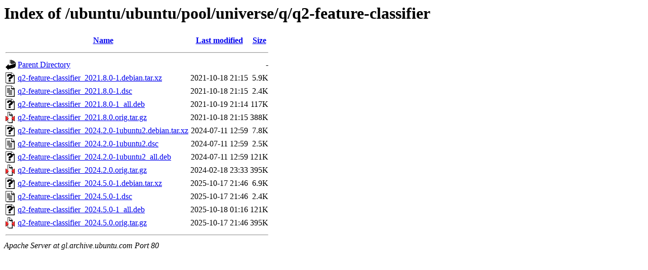

--- FILE ---
content_type: text/html;charset=UTF-8
request_url: http://gl.archive.ubuntu.com/ubuntu/ubuntu/pool/universe/q/q2-feature-classifier/?C=N;O=A
body_size: 722
content:
<!DOCTYPE HTML PUBLIC "-//W3C//DTD HTML 3.2 Final//EN">
<html>
 <head>
  <title>Index of /ubuntu/ubuntu/pool/universe/q/q2-feature-classifier</title>
 </head>
 <body>
<h1>Index of /ubuntu/ubuntu/pool/universe/q/q2-feature-classifier</h1>
  <table>
   <tr><th valign="top"><img src="/icons/blank.gif" alt="[ICO]"></th><th><a href="?C=N;O=D">Name</a></th><th><a href="?C=M;O=A">Last modified</a></th><th><a href="?C=S;O=A">Size</a></th></tr>
   <tr><th colspan="4"><hr></th></tr>
<tr><td valign="top"><img src="/icons/back.gif" alt="[PARENTDIR]"></td><td><a href="/ubuntu/ubuntu/pool/universe/q/">Parent Directory</a></td><td>&nbsp;</td><td align="right">  - </td></tr>
<tr><td valign="top"><img src="/icons/unknown.gif" alt="[   ]"></td><td><a href="q2-feature-classifier_2021.8.0-1.debian.tar.xz">q2-feature-classifier_2021.8.0-1.debian.tar.xz</a></td><td align="right">2021-10-18 21:15  </td><td align="right">5.9K</td></tr>
<tr><td valign="top"><img src="/icons/text.gif" alt="[TXT]"></td><td><a href="q2-feature-classifier_2021.8.0-1.dsc">q2-feature-classifier_2021.8.0-1.dsc</a></td><td align="right">2021-10-18 21:15  </td><td align="right">2.4K</td></tr>
<tr><td valign="top"><img src="/icons/unknown.gif" alt="[   ]"></td><td><a href="q2-feature-classifier_2021.8.0-1_all.deb">q2-feature-classifier_2021.8.0-1_all.deb</a></td><td align="right">2021-10-19 21:14  </td><td align="right">117K</td></tr>
<tr><td valign="top"><img src="/icons/compressed.gif" alt="[   ]"></td><td><a href="q2-feature-classifier_2021.8.0.orig.tar.gz">q2-feature-classifier_2021.8.0.orig.tar.gz</a></td><td align="right">2021-10-18 21:15  </td><td align="right">388K</td></tr>
<tr><td valign="top"><img src="/icons/unknown.gif" alt="[   ]"></td><td><a href="q2-feature-classifier_2024.2.0-1ubuntu2.debian.tar.xz">q2-feature-classifier_2024.2.0-1ubuntu2.debian.tar.xz</a></td><td align="right">2024-07-11 12:59  </td><td align="right">7.8K</td></tr>
<tr><td valign="top"><img src="/icons/text.gif" alt="[TXT]"></td><td><a href="q2-feature-classifier_2024.2.0-1ubuntu2.dsc">q2-feature-classifier_2024.2.0-1ubuntu2.dsc</a></td><td align="right">2024-07-11 12:59  </td><td align="right">2.5K</td></tr>
<tr><td valign="top"><img src="/icons/unknown.gif" alt="[   ]"></td><td><a href="q2-feature-classifier_2024.2.0-1ubuntu2_all.deb">q2-feature-classifier_2024.2.0-1ubuntu2_all.deb</a></td><td align="right">2024-07-11 12:59  </td><td align="right">121K</td></tr>
<tr><td valign="top"><img src="/icons/compressed.gif" alt="[   ]"></td><td><a href="q2-feature-classifier_2024.2.0.orig.tar.gz">q2-feature-classifier_2024.2.0.orig.tar.gz</a></td><td align="right">2024-02-18 23:33  </td><td align="right">395K</td></tr>
<tr><td valign="top"><img src="/icons/unknown.gif" alt="[   ]"></td><td><a href="q2-feature-classifier_2024.5.0-1.debian.tar.xz">q2-feature-classifier_2024.5.0-1.debian.tar.xz</a></td><td align="right">2025-10-17 21:46  </td><td align="right">6.9K</td></tr>
<tr><td valign="top"><img src="/icons/text.gif" alt="[TXT]"></td><td><a href="q2-feature-classifier_2024.5.0-1.dsc">q2-feature-classifier_2024.5.0-1.dsc</a></td><td align="right">2025-10-17 21:46  </td><td align="right">2.4K</td></tr>
<tr><td valign="top"><img src="/icons/unknown.gif" alt="[   ]"></td><td><a href="q2-feature-classifier_2024.5.0-1_all.deb">q2-feature-classifier_2024.5.0-1_all.deb</a></td><td align="right">2025-10-18 01:16  </td><td align="right">121K</td></tr>
<tr><td valign="top"><img src="/icons/compressed.gif" alt="[   ]"></td><td><a href="q2-feature-classifier_2024.5.0.orig.tar.gz">q2-feature-classifier_2024.5.0.orig.tar.gz</a></td><td align="right">2025-10-17 21:46  </td><td align="right">395K</td></tr>
   <tr><th colspan="4"><hr></th></tr>
</table>
<address>Apache Server at gl.archive.ubuntu.com Port 80</address>
</body></html>
